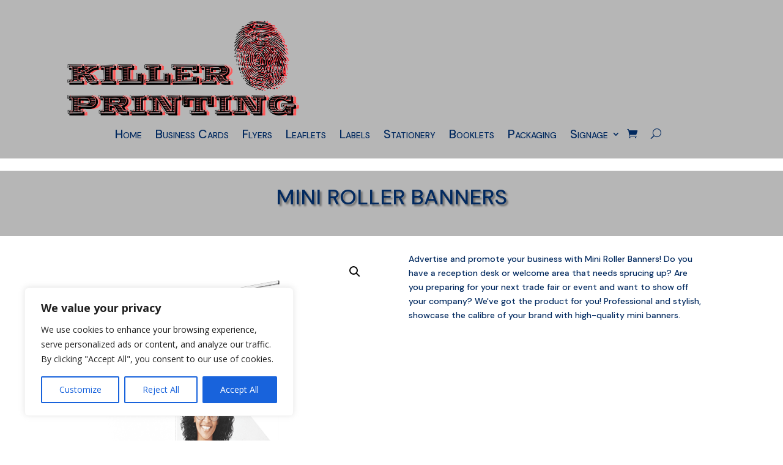

--- FILE ---
content_type: text/javascript
request_url: https://www.killerprinting.com/wp-content/plugins/helloprint/assets/wp/js/wphp-custom.js?ver=2.1.2
body_size: 12570
content:
var uploadedFiles = '';
var updateCount = 0;
var productWithApparealSize;
var productWithPrintArea;
var productWithColorRadio;
var productWithCountrySelector;
var currentSelectedAttribute;
var is_delivery_method_changed = false;
var global_lazy_loading = false;
const urlParams = new URLSearchParams(window.location.search);
const format = (num, decimals) => num.toLocaleString('en-US', {
    minimumFractionDigits: 2,
    maximumFractionDigits: 2,
});
jQuery(document).ready(function ($) {

    if ($(".wphp-product-width-max").length > 0) {
        if ($(".wphp-product-width-max").val() <= 0 || $(".wphp-product-height-max").val() <= 0) {
            $(".wphp-custom-size").hide();
        }
    }

    wphp_handle_cart_pitchprint();
    if (jQuery(".wphp-size-quantity").length) {
        productWithApparealSize = true;
    }
    if (jQuery(".wphp-color-sec").length) {
        productWithColorRadio = true;
    }
    if (jQuery('.wphp-print-position-sec').length) {
        productWithPrintArea = true;
    }
    if (jQuery(".wphp-product-country-selector").length) {
        productWithCountrySelector = true
    }

    deeplink_checks();

    jQuery('.wphp-product-country-selector').on('change', function () {
        //if (jQuery(".wphp-product-option-selector option[value='0']:selected").length == 0) {
        wphp_load_with_destination_country();
        // }   
    });

    jQuery('.wphp-sizeRadio').on('change', function () {
        jQuery(this).parent().siblings().removeClass('selected')
        jQuery(this).parent().addClass('selected');

        if (jQuery(this).closest(".wphp-size-sec").prevAll(".wphp-color-sec").length == 0) {
            if (productWithColorRadio) {
                jQuery('a.wphp-color').removeClass('selected')
                jQuery('.wphp-colorRadio').prop('checked', false);
            }
        }
        if (jQuery(this).closest(".wphp-size-sec").prevAll(".wphp-print-position-sec").length == 0) {
            if (productWithPrintArea) {
                jQuery('a.wphp-print-position').removeClass('selected')
                jQuery('.wphp-printPositionRadio').prop('checked', false);
            }
        }
        jQuery('.wphp-product-file-upload').addClass('wphp-display-none');
        jQuery('.wphp-quantity-sec').addClass('wphp-display-none');
        jQuery(this).closest('.wphp-size-sec').nextAll('.wphp-grid').find('.wphp-product-option-selector').val(0);
        var attributes = mapAttributes();
        var selectedAttribute = jQuery(this).data('select-id');
        var data = mapData(attributes, selectedAttribute);
        check_quantity_toggle(selectedAttribute);
        showLoader(selectedAttribute);
        sendRequest(data, selectedAttribute);
        document.getElementById("wphp-scrollend-size").scrollIntoView({ behavior: 'smooth', });
    });

    jQuery('.wphp-colorRadio').on('change', function () {

        if (jQuery(this).closest(".wphp-color-sec").prevAll(".wphp-size-sec").length == 0) {
            if (jQuery(".wphp-size-sec").length > 0) {
                jQuery('a.wphp-size').removeClass('selected')
                jQuery('.wphp-sizeRadio').prop('checked', false);
            }
        }
        if (jQuery(this).closest(".wphp-color-sec").prevAll(".wphp-print-position-sec").length == 0) {
            if (productWithPrintArea) {
                jQuery('a.wphp-print-position').removeClass('selected')
                jQuery('.wphp-printPositionRadio').prop('checked', false);
            }
        }
        jQuery(this).parent().siblings().removeClass('selected')
        jQuery(this).parent().addClass('selected')
        if (productWithPrintArea) {
            jQuery('a.wphp-print-position').removeClass('selected')
            jQuery('.wphp-printPositionRadio').prop('checked', false);
        }
        jQuery('.wphp-product-file-upload').addClass('wphp-display-none');
        jQuery('.wphp-quantity-sec').addClass('wphp-display-none');
        jQuery(this).closest('.wphp-color-sec').nextAll('.wphp-grid').find('.wphp-product-option-selector').val(0);
        var attributes = mapAttributes();
        var selectedAttribute = jQuery(this).data('select-id');
        var data = mapData(attributes, selectedAttribute);
        check_quantity_toggle(selectedAttribute);
        showLoader(selectedAttribute);
        sendRequest(data, selectedAttribute);
        document.getElementById("wphp-scrollend-color").scrollIntoView({ behavior: 'smooth', });
    });
    jQuery('.wphp-printPositionRadio').on('change', function () {
        jQuery(this).parent().siblings().removeClass('selected')
        jQuery(this).parent().addClass('selected')
        jQuery('.wphp-product-file-upload').addClass('wphp-display-none');
        jQuery('.wphp-quantity-sec').addClass('wphp-display-none');
        jQuery(this).closest('.wphp-print-position-sec').nextAll('.wphp-grid').find('.wphp-product-option-selector').val(0);
        var attributes = mapAttributes();
        var selectedAttribute = jQuery(this).data('select-id');
        var data = mapData(attributes, selectedAttribute);
        check_quantity_toggle(selectedAttribute);
        showLoader(selectedAttribute);
        sendRequest(data, selectedAttribute);
        document.getElementById("wphp-scrollend-printposition").scrollIntoView({ behavior: 'smooth', });
    });

    if (jQuery('.wphp-product-selector').length > 0) {
        var optionslength = jQuery('.wphp-product-option-selector').length;
        for (index = 0; index < optionslength; index++) {
            jQuery('.wphp-product-option-' + index).on('change', function () {
                var it = jQuery(this).data("iteration");
                for (i = it + 1; i < optionslength; i++) {
                    if (jQuery('.wphp-product-option-' + i).length > 0) {
                        jQuery('.wphp-product-option-' + i).val(0);
                    }
                }
                var $this = jQuery(this);
                setTimeout(function () {
                    $this.closest('div.body').next().find('div.calculationContainer')
                    jQuery('.wphp-product-file-upload').addClass('wphp-display-none');
                    jQuery('.wphp-quantity-sec').addClass('wphp-display-none');
                    var attributes = mapAttributes();
                    var selectedAttribute = $this.data('select-id');
                    var data = mapData(attributes, selectedAttribute);
                    check_quantity_toggle(selectedAttribute);
                    showLoader(selectedAttribute);
                    sendRequest(data, selectedAttribute);
                }, 300);

            });
        }
    } else {
        var attributes = mapAttributes();
        var data = mapData(attributes, '');
        jQuery('.wphp-loader').removeClass('wphp-display-none');
        sendRequest(data, '');
    }

    jQuery(document).on('change', '.quantityRadio', function () {
        getMapDataWithSelectedAttribute(false);
        updatePrice();
    });
    jQuery(document).on('change', '.wphp_design', function () {
        updatePriceWithGraphic();
    });
    jQuery('#wphp_custom_height').change(function (e) {
        e.preventDefault();
        evaluateWidthHeight();
    });
    jQuery('#wphp_custom_width').change(function (e) {
        e.preventDefault();
        evaluateWidthHeight();
    });

    $('.wphp_product_options').keyup(function () {
        var numbers = jQuery(this).val();
        jQuery(this).val(numbers.replace(/\D/, ''));
        var multiply = 0;
        var index = 0;
        jQuery(".wphp_product_options").each(function () {
            var value = jQuery(this).val();
            value = (value == '') ? 0 : value;
            if (index == 0) {
                multiply = value;
            } else {
                multiply = parseFloat(multiply) * parseFloat(value);
            }
            index++;
        });
        var total = getCustomSizeTotal(multiply);
        jQuery(".wphp-custom-total").html(format(total));
    });

    jQuery('#wphp_service_level').on('change', function () {
        is_delivery_method_changed = true;
        resetPrice()
        jQuery(".wphp-loader").removeClass("wphp-display-none");
        jQuery(".wphp-quantity-sec").addClass("wphp-display-none");
        jQuery(".wphp-product-file-upload").addClass(
            "wphp-display-none"
        );
        jQuery("#wphp-add-to-cart-button").prop("disabled", true);

        var [data, selectedAttribute] = getMapDataWithSelectedAttribute();
        if (selectedAttribute == '' || selectedAttribute == null) {
            selectedAttribute = jQuery(".wphp-product-option-selector:last").data('select-id');
        }
        sendRequest(data, selectedAttribute);
    });
    fileUploader(".wphp_product_file_upload", 'wphp_product_file_uploaded_path');
    var cartItemsCount = jQuery('#wphp_cart_items_count').val();
    if (cartItemsCount > 0) {
        for (var i = 0; i < cartItemsCount; i++) {
            fileUploaderCartSection(".wphp_cart_file_upload_" + i);
        }
    }

    jQuery('.wphp_file_upload_remove').click(function () {
        var cartItemKey = jQuery(this).data('cart-item-key');
        var fileComponentId = jQuery(this).data('file-component-id');
        addHelloPrintToCallQueue(function () {
            jQuery.ajax({
                method: "POST",
                url: wphp_ajax.ajax_url,
                data: {
                    action: 'remove_wphp_cart_file',
                    cart_item_key: cartItemKey,
                    file_component_id: fileComponentId,
                    _ajax_nonce: wphp_ajax_nonce.value
                },
                success: function (serverResponse) {
                    location.reload();
                }
            })
        });
    });

    jQuery('.wphp_artwork_file_remove').click(function () {
        var id = jQuery(this).data('id');
        var itemId = jQuery(this).data('itemid');
        var orderId = jQuery(this).data('orderid');
        addHelloPrintToCallQueue(function () {
            jQuery.ajax({
                method: "POST",
                url: wphp_ajax.ajax_url,
                data: {
                    action: 'wphp_delete_artwork_of_order',
                    id: id,
                    item_id: itemId,
                    order_id: orderId,
                    _ajax_nonce: wphp_ajax_nonce.value
                },
                success: function (serverResponse) {
                    location.reload();
                }
            })
        });
    });

    jQuery('.wphp-file-upload-button').on('click', function () {
        var uploadedFilesElement = $(this).parent();
        var cartItemKey = uploadedFilesElement.find('.data-item-key');
        var form_data = new FormData();
        var uploadedfiles = uploadedFilesElement.find("[name='wphp_product_file_upload[]']");
        jQuery.each(jQuery(uploadedfiles).prop('files'), function (i, file) {
            form_data.append(i, file);
        });
        form_data.append('action', 'wphp_upload_cart_file');
        form_data.append('cart_item_key', cartItemKey.val());
        form_data.append('_ajax_nonce', wphp_ajax_nonce.value);
        jQuery.ajax({
            method: "POST",
            url: wphp_ajax.ajax_url,
            contentType: false,
            processData: false,
            data: form_data,
            success: function (response) {
                location.reload();
            }
        })
    });
    jQuery('#wphp-add-to-cart-button').click(function (e) {
        if ($(this).data("testmode")) {
            alert("Warning: The Helloprint plugin is currently set in 'test' mode. Please set to 'production' in plugin settings")
        }
    });
    // helloprint upload modal commenting for now as should be attached to an endpoint
    function startModal(modalId) {
        const modal = document.getElementById("wphp-pop-up-modal");
        if (modal) {
            modal.classList.add('wphp-show-modal');
            modal.addEventListener('click', (e) => {
                if (e.target.id == modalId || e.target.className == 'wphp-close-button') {
                    e.preventDefault();
                    modal.classList.remove('wphp-show-modal');
                }
            });
        }
    }

    let infoIcon = jQuery(".wphp-info-icon");
    if (infoIcon.length) {
        infoIcon.on("click", function () {
            startModal("wphp-pop-up-modal");
        });
    }
    if ($('.wphp_artwork_file_upload').length > 0) {
        $('.wphp_artwork_file_upload').each(function () {
            var uploder = $(this);
            var item_id = uploder.data("itemid");
            fileUploaderOrderDetailSection(".wphp_artwork_file_upload_" + item_id, item_id);
        })

    }

    $('.wphp-product-options-apparel-size').on("change", debounce(function (e) {
        jQuery("#wphp-appreal-size-nonstandard-error").hide();
        apparelSizeProcess();
    }, 500));

});

debounce = function (func, wait, immediate) {
    var timeout, result;
    return function () {
        var context = this, args = arguments;
        var later = function () {
            timeout = null;
            if (!immediate) result = func.apply(context, args);
        };
        var callNow = immediate && !timeout;
        clearTimeout(timeout);
        timeout = setTimeout(later, wait);
        if (callNow) result = func.apply(context, args);
        return result;
    };
};

function apparelSizeProcess(trigger) {
    var total = 0;
    jQuery(".wphp-product-options-apparel-size").each(function () {
        var value = parseInt(jQuery(this).val());
        if (isNaN(value)) {
            value = 0;
        }
        total += value;
    });
    jQuery("#wphp-product-total-custom-quantity").html(total);
    jQuery("#wphp-product-total-appreal-size").val(total);
    var emptySelector = jQuery(".wphp-product-option-selector option[value='0']:selected");
    if (emptySelector.length == 0) {
        if (total > 0 || trigger == "deeplink") {
            jQuery("#wphp-appreal-size-nonstandard-error").hide();
            var attributes = mapAttributes();
            if (trigger == "deeplink") {
                var selectedAttribute = deeplink_getSelectedAttribute();
            } else {
                var selectedAttribute = currentSelectedAttribute;
            }
            var data = mapData(attributes, selectedAttribute);
            check_quantity_toggle(selectedAttribute);
            sendRequest(data, selectedAttribute);
            deepink_create();
        }
        else {
            deepink_create();
            jQuery('.wphp-product-file-upload').addClass('wphp-display-none');
            jQuery('#wphp-add-to-cart-button').prop("disabled", true);
            resetPrice()
        }
    } else {
        if (jQuery(".wphp-product-selector").length > 1) {
            jQuery('.wphp-loader').removeClass('wphp-display-none');
            var attributes = mapAttributes();
            if (trigger == "deeplink") {
                var selectedAttribute = deeplink_getSelectedAttribute();
            } else {
                var selectedAttribute = currentSelectedAttribute;
            }
            var data = mapData(attributes, selectedAttribute);
            check_quantity_toggle(selectedAttribute);
            sendRequest(data, selectedAttribute);
            deepink_create();

        }
    }

}

function deeplink_updateOptions() {
    console.log(attrOpts);
    jQuery(".wphp-product-option-selector ").each(function () {
        var attr = jQuery(this).attr("data-select-id");
        jQuery(this).children("option").each(function () {
            let optVal = jQuery(this).val()
            if (optVal != 0 && attrOpts[attr] != undefined && attrOpts[attr][optVal] == undefined) {
                jQuery('[data-select-id="' + attr + '"] option[value="' + optVal + '"]').remove();
            } else if (optVal != 0 && typeof (attrOpts[attr]) == typeof (undefined)) {
                jQuery('[data-select-id="' + attr + '"] option[value="' + optVal + '"]').addClass("wphp-display-none");
            } else {
                jQuery('[data-select-id="' + attr + '"] option[value="' + optVal + '"]').removeClass("wphp-display-none");
            }
        });
    });
    if (jQuery('div.wphp-size-sec').length) {
        updateSizeImgOption()
    }
    if (jQuery('div.wphp-color-sec').length) {
        updateColorImgOption()
    }
}
function deepink_create() {
    let attributes = mapAttributes();
    for (const key of Object.keys(attributes)) {
        let attr = key;
        let attrValue = attributes[key];
        if (attr == 'wphp_options') {
            jQuery.each(attributes[key], function (i, val) {
                if (val != 0 && val != null) {
                    urlParams.set("print_custom_" + i, val);
                }
            });
        }
        else if (urlParams.has(attr) && attrValue != 0 && attrValue != null) {
            urlParams.set(attr, attrValue);
        } else if (urlParams.has(attr) && attrValue == 0 && attrValue != null) {
            urlParams.delete(attr);
        } else if (attrValue != 0 && attrValue != null) {
            urlParams.set(attr, attrValue);
        }
    }

    if (jQuery(".wphp-product-country-selector").length > 0) {
        urlParams.set('destination_country', jQuery(".wphp-product-country-selector").val());
    }
    var queryString = urlParams.toString();
    if (queryString != '') {
        window.history.replaceState(null, null, `?${queryString}`);
    } else {
        window.history.replaceState({}, '', location.pathname);
    }
}
function deeplink_getSelectedAttribute() {
    let data_position = 0;
    for (var [key, value] of urlParams.entries()) {
        var new_data_position = jQuery('[data-select-id="' + key + '"]').attr("data-position");
        if (new_data_position > data_position) {
            data_position = new_data_position
        }
    }
    currentSelectedAttribute = jQuery('[data-position=' + data_position + ']').attr('data-select-id');
    return jQuery('[data-position=' + data_position + ']').attr('data-select-id');
}
function deeplink_checks() {
    if (jQuery('.wphp-product-selector').length > 0) {
        let sizeImgVal = jQuery('.wphp-sizeRadio:checked').val();
        let colorImgVal = jQuery('.wphp-colorRadio:checked').val();
        if (jQuery('.wphp-product-option-selector').length == jQuery(".wphp-product-option-selector option[value='0']:selected").length) {
            if (!sizeImgVal && !colorImgVal) {
                if (jQuery(".wphp-product-country-selector").length > 0) {
                    wphp_load_with_destination_country();
                }
                return false;
            }
        }
    }
    if (urlParams != '') {
        if (productWithCountrySelector) {
            for (var [key, value] of urlParams.entries()) {
                if (key == 'destination_country') {
                    jQuery(".wphp-product-country-selector").val(value);
                }
            }
        }
        if (productWithApparealSize) {
            for (var [key, value] of urlParams.entries()) {
                if (jQuery("input#" + key).length) {
                    jQuery("input#" + key).val(value);
                }
                if (jQuery("input#" + key + "_hidden").length) {
                    jQuery("input#" + key + "_hidden").val(value);
                }
            }
            apparelSizeProcess('deeplink');
            return false;
        }
        let attributes = mapAttributes();
        var selectedAttribute = deeplink_getSelectedAttribute();
        var data = mapData(attributes, selectedAttribute);
        check_quantity_toggle(selectedAttribute);
        sendRequest(data, selectedAttribute);
    } else {
        if (jQuery(".wphp-product-country-selector").length > 0) {
            wphp_load_with_destination_country();
        }
    }
}
function check_quantity_toggle(selectedAttribute) {
    let attributes = mapAttributes();
    let showQnt = true;
    let selectedAttrVal = jQuery('[data-select-id="' + selectedAttribute + '"]').val();
    let selectedDataPos = jQuery('[data-select-id="' + selectedAttribute + '"]').attr("data-position");
    let lastDataPos = 0;
    for (var key of Object.keys(attributes)) {
        var new_data_position = jQuery('[data-select-id="' + key + '"]').attr("data-position");
        if (new_data_position > lastDataPos) {
            lastDataPos = new_data_position;
        }
    }
    if (Object.keys(attributes).length === 0) {
        showQnt = false;
    } else {
        for (const key in attributes) {
            if (attributes[key] == '0' && key.indexOf("appreal") < 0) {
                showQnt = false;
                break;
            }
            //Check if height/width key/value exists
            if (typeof attributes[key] === 'object' && attributes[key] !== null) {
                if (attributes[key]['height'] == '' || attributes[key]['width' == '']) {
                    showQnt = false;
                }
            }
        }
        if (selectedDataPos && showQnt && selectedAttrVal != 0 && selectedDataPos == lastDataPos) {
            showQnt = true;
        } else if (selectedDataPos && selectedDataPos != lastDataPos) {
            showQnt = false;
        }
    }
    if (showQnt && !productWithApparealSize) {
        jQuery('.wphp-loader').removeClass('wphp-display-none');
    }
    if (showQnt && productWithApparealSize && selectedAttribute) {
        jQuery('.wphp-quantity-sec').removeClass('wphp-display-none')
    }
}
function selectProductQuantity(quantity) {
    if (global_lazy_loading == true) {
        return false;
    }
    var deliveryOption = jQuery('#wphp_service_level');
    var oldDeliveryOptionValue = deliveryOption.val();
    jQuery('#wphp_service_level').find('option').remove();
    if (oldDeliveryOptionValue != '0' || oldDeliveryOptionValue === null) {
        deliveryOption.find('option').remove();
        jQuery(jQuery(window.serviceLevelDays).get().reverse()).each(function (key, item) {
            if (item) {
                var label = item.label;
                var option = label.charAt(0).toUpperCase() + label.slice(1);
                deliveryOption.append(new Option(option, item.value));
            }
        });
    }
    jQuery(".quantityRadio[value='" + quantity + "'").prop("checked", true);

    jQuery("#wphp_service_level option[value='" + oldDeliveryOptionValue + "'").prop('selected', true);

    var days_for_you = 0;
    var date_for_you = '';
    if (typeof (window.serviceLabelObj) != typeof (undefined)) {
        days_for_you = window.serviceLabelObj.find(function (sLevel) {
            if (sLevel.value == oldDeliveryOptionValue) {
                return sLevel.days;
            }
        });

        date_for_you = window.serviceLabelObj.find(function (sLevel) {
            if (sLevel.value == oldDeliveryOptionValue) {
                return sLevel.date;
            }
        });

        if (typeof (date_for_you) != typeof (undefined) && typeof (date_for_you.date) != typeof (undefined)) {
            date_for_you = date_for_you.date;
        }

        if (typeof (days_for_you) != typeof (undefined) && typeof (days_for_you.days) != typeof (undefined)) {
            days_for_you = days_for_you.days;
        }
    }
    jQuery("#wphp_total_delivery_days_including_buffer").val(days_for_you);
    jQuery("#wphp_actual_delivery_date_including_buffer").val(date_for_you);
}
function mapAttributes(reset_price_table = true) {
    if (reset_price_table == true) {
        jQuery("#wphp-hidden-current-pricing-page").val(1);
    }
    selectProductQuantity();
    var attributes = {};
    var attributesText = {};
    var attributextTextLabels = {};
    if (jQuery(".wphp_product_options_hidden").length) {
        var options = [];
        jQuery('.wphp_product_options_hidden').each(function () {
            options[jQuery(this).attr('name')] = jQuery(this).val();
            attributesText[jQuery(this).attr('name')] = jQuery(this).val();
            attributextTextLabels[jQuery(this).data('label')] = jQuery(this).val();
        });
        attributes.wphp_options = Object.assign({}, options);
    }
    if (jQuery('.wphp-img-selector').length) {
        const imgSelector = document.querySelectorAll('.wphp-img-selector');
        for (const elem of imgSelector) {

            if (elem.classList.contains('wphp-size-sec')) {
                console.log("size");
                let sizeChecked = jQuery(".wphp-sizeRadio:checked");
                let sizeRadios = jQuery('.wphp-sizeRadio');
                if (sizeChecked.length) {
                    attributes[sizeChecked.data('select-id')] = sizeChecked.val();
                    attributesText[sizeChecked.data('select-id')] = sizeChecked.data('text');
                    attributextTextLabels[sizeChecked.data('label')] = sizeChecked.data('text');
                } else {
                    attributes[sizeRadios.data('select-id')] = 0;
                    attributesText[sizeRadios.data('select-id')] = '';
                    attributextTextLabels[sizeRadios.data('label')] = '';
                }
            }

            else if (elem.classList.contains('wphp-color-sec')) {
                console.log("color");
                let colorRadios = jQuery('.wphp-colorRadio');
                let colorChecked = jQuery(".wphp-colorRadio:checked");
                if (colorChecked.length) {
                    attributes[colorChecked.data('select-id')] = colorChecked.val();
                    attributesText[colorChecked.data('select-id')] = colorChecked.data('text');
                    attributextTextLabels[colorChecked.data('label')] = colorChecked.data('text');
                } else {
                    attributes[colorRadios.data('select-id')] = 0;
                    attributesText[colorRadios.data('select-id')] = '';
                    attributextTextLabels[colorChecked.data('label')] = '';
                }
            }

            else if (elem.classList.contains('wphp-print-position-sec')) {
                console.log("Printpos");
                let printPositionChecked = jQuery(".wphp-printPositionRadio:checked");
                let printPositionRadios = jQuery('.wphp-printPositionRadio');
                if (printPositionChecked.length) {
                    attributes[printPositionChecked.data('select-id')] = printPositionChecked.val();
                    attributesText[printPositionChecked.data('select-id')] = printPositionChecked.data('text');
                    attributextTextLabels[printPositionChecked.data('label')] = printPositionChecked.data('text');
                } else {
                    attributes[printPositionRadios.data('select-id')] = 0;
                    attributesText[printPositionRadios.data('select-id')] = '';
                    attributextTextLabels[printPositionRadios.data('label')] = '';
                }
            }
        }
    }

    jQuery('.wphp-product-option-selector').each(function () {
        attributes[jQuery(this).data('select-id')] = jQuery(this).val();
        attributesText[jQuery(this).data('select-id')] = jQuery(this).find('option:selected').text();
        attributextTextLabels[jQuery(this).data('label')] = jQuery(this).find('option:selected').text();
    });
    if (jQuery('.wphp-product-options-apparel-size').length > 0) {
        jQuery('.wphp-product-options-apparel-size').each(function () {
            attributes[jQuery(this).attr("id")] = jQuery(this).val();
            attributesText[jQuery(this).attr("name")] = jQuery(this).val();
            attributextTextLabels[jQuery(this).data('label')] = jQuery(this).val();
        });
    }

    jQuery('#wphp_product_options').val(JSON.stringify(attributesText));
    jQuery('#wphp_product_options_labels').val(JSON.stringify(attributextTextLabels));
    return attributes;
}
function mapData(attributes, selectedAttribute = '') {
    return {
        'action': 'get_wphp_variant_filter',
        'product_id': jQuery('#product_id').val(),
        'wphp_external_product_id': jQuery('#wphp_external_product_id').val(),
        'wphp_product_quantity': (jQuery("#wphp-product-total-appreal-size").length > 0) ? jQuery("#wphp-product-total-appreal-size").val() : jQuery(".quantityRadio:checked").val(),
        'wphp_appreal_quantity': (jQuery("#wphp-product-total-appreal-size").length > 0) ? jQuery("#wphp-product-total-appreal-size").val() : -1,
        'delivery_type': jQuery('#wphp_service_level').val(),
        'wphp_selected_attribute': selectedAttribute,
        'wphp_attributes': attributes,
        '_ajax_nonce': wphp_ajax_nonce.value
    }
}
function sendRequest(data, selectedAttribute = '', is_lazy_loading = false) {
    global_lazy_loading = is_lazy_loading;
    currentSelectedAttribute = selectedAttribute;
    jQuery(".wphp-combination-not-found").addClass("wphp-display-none");
    if (jQuery(".wphp-product-country-selector").length > 0) {
        data.destination_country = jQuery(".wphp-product-country-selector").val();
    }
    if (jQuery("#pp_main_btn_sec").length > 0 && jQuery("#wphp-add-to-cart-button").length > 0) {
        jQuery("#pp_main_btn_sec").hide();
    }
    var total = +jQuery("#wphp-product-total-appreal-size").val();
    var emptySelector = jQuery(".wphp-product-option-selector option[value='0']:selected");

    if (!is_lazy_loading) {
        jQuery('#wphp-add-to-cart-button').prop("disabled", true);
        jQuery('#wphp-btn-confirm').prop("disabled", true);
        jQuery('.wphp-options').attr('disabled', 'disabled');
        disableImages();
    }

    data.pricing_quantity_page = jQuery("#wphp-hidden-current-pricing-page").val();
    data.lazy_loading = is_lazy_loading;
    if (is_lazy_loading == true && is_delivery_method_changed == true) {
        return false;
    }
    jQuery.post(wphp_ajax.ajax_url, data, function (response) {
        if (response.success == true) {
            if (response.data) {
                if (is_delivery_method_changed == true && response.data.serviceLevel.length <= 0) {
                    setTimeout(function () {
                        sendRequest(data, selectedAttribute, is_lazy_loading);
                    }, 500);

                    return false;
                }
                hideLoader(currentSelectedAttribute);
                if (!is_lazy_loading) {
                    jQuery('.wphp-product-file-upload').addClass('wphp-display-none');
                }
                window.attrOpts = response.data.attributeOptions
                if (typeof (response.data.current_pricing_page) != typeof (undefined)) {
                    if (response.data.current_pricing_page == 1) {
                        window.quotes = response.data.quotes;
                    } else {
                        jQuery.each(response.data.quotes, function (key, singlequote) {
                            window.quotes.push(singlequote);
                        });
                    }
                } else {
                    window.quotes = response.data.quotes;
                }
                window.serviceLabelObj = response.data.serviceLevel;
                window.site_country = response.data.site_country;
                window.currency = response.data.site_currency;
                window.serviceLevel = Object.keys(serviceLabelObj).map(function (key, index) {
                    return serviceLabelObj[key].value;
                });
                window.serviceLevelDays = Object.keys(serviceLabelObj).map(function (key, index) {
                    return serviceLabelObj[key];
                });
                jQuery('#wphp_product_tax_rate_input').val(response.data.tax_rate);
                if (!is_lazy_loading) {

                    if (typeof (response.data.custom_size_options) != typeof (undefined)) {
                        var custom_size_options = response.data.custom_size_options;
                        //console.log(custom_size_options.length);
                        if (typeof (custom_size_options.width) != typeof (undefined) && typeof (custom_size_options.height) != typeof (undefined)) {
                            jQuery("#label_wphp_product-custom-width-min-max").html("Min " + custom_size_options.width.min + " / Max " + custom_size_options.width.max + " " + custom_size_options.width.unit);
                            jQuery("#label_wphp_product-custom-height-min-max").html("Min " + custom_size_options.height.min + " / Max " + custom_size_options.height.max + " " + custom_size_options.height.unit);

                            jQuery(".wphp-product-unit").val(custom_size_options.width.unit);
                            jQuery("#wphp-product-dim").val(custom_size_options.width.dim);

                            jQuery(".wphp-product-width-min").val(custom_size_options.width.min);
                            jQuery(".wphp-product-width-max").val(custom_size_options.width.max);

                            jQuery(".wphp-product-height-min").val(custom_size_options.height.min);
                            jQuery(".wphp-product-height-max").val(custom_size_options.height.max);

                            jQuery(".wphp-custom-size").show();

                        } else {
                            if (jQuery(".wphp-product-width-max").length > 0) {
                                if (jQuery(".wphp-product-width-max").val() <= 0 || jQuery(".wphp-product-height-max").val() <= 0) {
                                    jQuery(".wphp-custom-size").hide();
                                }
                            }
                        }
                    } else {
                        if (jQuery(".wphp-product-width-max").length > 0) {
                            if (jQuery(".wphp-product-width-max").val() <= 0 || jQuery(".wphp-product-height-max").val() <= 0) {
                                jQuery(".wphp-custom-size").hide();
                            }
                        }
                    }
                } else {
                    jQuery(".wphp-combination-not-found").addClass("wphp-display-none");
                }
                if (response.data.quotes.length <= 0 && response.data.variants.length <= 0 && typeof (response.data.combination_not_found) != typeof (undefined)) {
                    if (response.data.combination_not_found) {

                        jQuery(".wphp-combination-not-found-message").html(response.data.combination_not_found_msg);
                        jQuery(".wphp-combination-not-found").removeClass("wphp-display-none");
                        jQuery(".wphp-loader").addClass("wphp-display-none");
                        jQuery(".wphp-pricing-table-loader").addClass("wphp-display-none");
                        if (jQuery(".wphp-size-quantity").length <= 0) {
                            jQuery(".wphp-quantity-sec").addClass("wphp-display-none");
                        }
                    } else {
                        jQuery(".wphp-combination-not-found").addClass("wphp-display-none");
                    }
                }
                if (response.data.variants && !is_lazy_loading) {
                    jQuery.each(response.data.variants, function (index, value) {
                        var ifnameexists = false;
                        jQuery.each(value, function (k, vals) {
                            if (typeof (vals.name) != typeof (undefined)) {
                                ifnameexists = true;
                            }
                        });
                        if (ifnameexists) {
                            var option = jQuery('#wphp_product_option_' + index);
                            var oldOptionValue = option.val();
                            option.find('option').remove();


                            option.append(new Option(jQuery('#wphp_select_one').val(), '0'));
                            jQuery.each(value, function (key, val) {
                                option.append(new Option(val.name, key));
                            });
                            var selectedPosition = jQuery('#wphp_product_option_' + selectedAttribute).data('position');
                            if (option.attr('data-position') <= selectedPosition) {
                                jQuery("#wphp_product_option_" + index + " option[value='" + oldOptionValue + "'").prop('selected', true);
                            }
                        }

                    });
                }

                deepink_create();

                if (jQuery('div.wphp-color-sec').length && updateCount == 1 && !is_lazy_loading) {
                    var selectedDataPos = 1;
                    if (selectedAttribute != '') {
                        selectedDataPos = jQuery('[data-select-id="' + selectedAttribute + '"]').attr("data-position");
                    }
                    let sizeDataPos = jQuery('.wphp-sizeRadio').attr("data-position");
                    let colorDataPos = jQuery('.wphp-colorRadio').attr("data-position");
                    if (selectedDataPos < colorDataPos) {
                        updateColorImgOption()
                    } else if (selectedDataPos < sizeDataPos) {
                        updateSizeImgOption()
                    }
                }
                updatePrintAreaImgOption();
                if (attrOpts && updateCount == 0) {
                    deeplink_updateOptions();
                    updateCount++;

                }
                if (jQuery('.wphp-product-option-selector').length == jQuery(".wphp-product-option-selector option[value='0']:selected").length) {
                    if (jQuery(".wphp-product-country-selector").length > 0) {
                        updateCount = 0;
                    }
                }

                var quantity_grp = jQuery('.wphp-quantity-grp');
                var quantityOption = jQuery('.quantityRadio:checked');
                var oldQuantityValue = quantityOption.val();
                var current_pricing_page = response.data.current_pricing_page;
                var is_next_pricing_page_available = response.data.is_next_pricing_page;
                var next_pricing_page = response.data.next_pricing_page;

                jQuery('.wphp-quantity-wrp a.wphp-showmore').attr("is_next_available", is_next_pricing_page_available);
                jQuery('#wphp-hidden-current-pricing-page').val(next_pricing_page);
                if (oldQuantityValue != '0') {
                    if (current_pricing_page == 1) {
                        quantity_grp.empty();
                    }
                    jQuery(response.data.quantities).each(function (key, item) {
                        jQuery('.wphp-loader').addClass('wphp-display-none');
                        jQuery(".wphp-pricing-table-loader").addClass("wphp-display-none");
                        jQuery('.wphp-quantity-sec').removeClass('wphp-display-none')
                        jQuery('.wphp-product-file-upload').removeClass('wphp-display-none');
                        jQuery.each(item, function (key, val) {
                            var formattedPrice = (jQuery(".wphp_product_price_exclude_tax").length > 0) ? val.centAmountExclTax : val.centAmountInclTax;
                            if (jQuery("[name='wphp_product_quantity'][value='" + val.quantity + "']").length <= 0) {
                                quantity_grp.append(
                                    `<div>
                                            <input class="quantityRadio" type="radio" data-key="${key}" name="wphp_product_quantity" value="${val.quantity}">
                                            <label for="html">${val.quantity}</label>
                                            <span class="pricee"><span>${formattedPrice}</span>
                                            </span>
                                        </div>`
                                );
                            }

                        });
                    });
                    if (!is_lazy_loading) {
                        jQuery('.wphp-quantity-grp').find('div:first-child input').prop("checked", true)
                    }
                    // Quantity Show more button script
                    jQuery('.wphp-quantity-grp').css('max-height', '')
                    var qGrpHeight = jQuery('.wphp-quantity-grp').height();
                    var qHeight = jQuery('.wphp-quantity-grp div').height();
                    var maxHeight = qHeight * 7;

                    if (is_next_pricing_page_available == true) {
                        jQuery('.wphp-quantity-wrp a.wphp-showmore').attr("style", "display:block");
                        jQuery('.wphp-quantity-wrp a').css('visibility', 'visible');
                        jQuery(".wphp-quantity-wrp").addClass("less");
                        jQuery(".wphp-quantity-wrp").removeClass("more");
                        jQuery('.wphp-quantity-grp').css('max-height', '');

                    } else {
                        if (current_pricing_page > 1 && qGrpHeight > maxHeight) {
                            if (jQuery('.wphp-quantity-wrp a.wphp-showmore').is(":hidden")) {
                                jQuery(".wphp-quantity-wrp").removeClass("less");
                                jQuery(".wphp-quantity-wrp").addClass("more");
                                jQuery('.wphp-quantity-grp').css('max-height', '');
                                jQuery('.wphp-quantity-wrp a').css('visibility', 'visible');
                            } else {
                                jQuery(".wphp-quantity-wrp").addClass("less");
                                jQuery(".wphp-quantity-wrp").removeClass("more");
                                jQuery('.wphp-quantity-grp').css('max-height', maxHeight + 'px');
                                jQuery('.wphp-quantity-wrp a').css('visibility', 'visible');
                            }

                        } else {
                            jQuery('.wphp-quantity-wrp a').css('visibility', 'hidden');
                            jQuery('.wphp-quantity-wrp a.wphp-showmore').attr("style", "display:none!important");
                        }
                    }

                    jQuery('.wphp-quantity-wrp a.wphp-show-less-pricing-btn').unbind().click(function () {
                        wphp_toggle_price_quantity();
                    });

                    jQuery('.wphp-quantity-wrp a.wphp-show-more-pricing-btn').unbind().click(function () {
                        var next_available = jQuery(this).attr("is_next_available");
                        if (next_available === 'true' || next_available === true) {
                            jQuery('.wphp-quantity-wrp a.wphp-showmore').attr("style", "display:block");
                            jQuery(".wphp-pricing-table-loader").removeClass("wphp-display-none");
                            jQuery('.wphp-quantity-wrp').toggleClass('less more');
                            jQuery('.wphp-quantity-wrp a').css('visibility', 'hidden');
                            jQuery('.wphp-quantity-grp').css('max-height', '')
                        } else {
                            wphp_toggle_price_quantity();
                        }

                    });
                }
                if (!is_lazy_loading && response.data.current_pricing_page == 1) {
                    selectProductQuantity(jQuery('.quantityRadio:checked').val());
                }

                resetPrice()

                if (jQuery('.quantityRadio:checked').val()) {

                    let oldQntFound = false;
                    if (oldQuantityValue) {
                        var find = window.quotes.find(function (quote) {
                            if (oldQuantityValue == quote.quantity && jQuery('#wphp_service_level').val() == quote.serviceLevel) {
                                oldQntFound = true;
                                quantity = oldQuantityValue;
                                return quote;
                            }
                        })
                    }
                    if (!oldQntFound) {
                        quantity = jQuery('.quantityRadio:checked').val();
                        var find = window.quotes.find(function (quote) {
                            if (quantity == quote.quantity && jQuery('#wphp_service_level').val() == quote.serviceLevel) {
                                return quote;
                            }
                        });
                    }
                    var taxIncl = jQuery('#wphp_tax_incl').val();

                    if (find) {
                        jQuery("#wphp_currency").val(response.data.site_currency);
                        jQuery("#wphp_country").val(response.data.site_country);
                        jQuery("#wphp_thousand_separator").val(response.data.thousand_separator);
                        formattedPriceFromAjax(find.prices.centAmountExclTax / 100, '.wphp_product_price_exclude_tax');
                        formattedPriceFromAjax(find.prices.centAmountInclTax / 100, '.wphp_product_price');
                        productWithApparealSize ? formattedPriceFromAjax(find.prices.centAmountInclTax / 100, '.wphp-apparealsize-price') : '';
                        jQuery('#hello_product_sku').val(find.sku);
                        jQuery('#hello_product_variant_key').val(find.variantKey);
                        jQuery('.wphp_product_variant_key').html(find.variantKey);
                        jQuery('#wphp_product_excl_tax_price_input').val(find.prices.centAmountExclTax / 100);
                        jQuery('#wphp_product_incl_tax_price_input').val(find.prices.centAmountInclTax / 100);
                        if (taxIncl) {
                            jQuery('#wphp_product_price_input').val(find.prices.centAmountInclTax / 100);
                        } else {
                            jQuery('#wphp_product_price_input').val(find.prices.centAmountExclTax / 100);
                        }
                        jQuery('#wphp-add-to-cart-button').removeAttr('disabled');
                        jQuery('.wphp-product-file-upload').removeClass('wphp-display-none');
                        jQuery('.wphp_product_price_exclude_tax_without_margin').html(find.prices.origcentAmountExclTax / 100);
                        jQuery('.wphp_product_price_without_margin').html(find.prices.origcentAmountInclTax / 100);
                        var exclTaxOption = jQuery('#wphp_product_show_only_incl_vat_input').val();
                        if (exclTaxOption == 1) {
                            var designPriceExclPrice = parseFloat(jQuery('#wphp-design-price-hidden').val());
                            jQuery('.wphp-design-price-label').hide();
                            var designPriceInclTax = designPriceExclPrice * (1 + (response.data.tax_rate / 100));
                            formattedPriceFromAjax(designPriceInclTax, '.wphp-design-incl-tax-price-label');
                        }
                        updatePriceWithGraphic();
                    }
                    jQuery('.wphp_product_currency').html(" (" + response.data.currency + ")");
                }
                if (typeof oldQuantityValue != 'undefined') {
                    jQuery(document).find(".wphp-quantity-grp input[value='" + oldQuantityValue + "'").prop("checked", true)
                }
                jQuery('.wphp-options').removeAttr('disabled');
                jQuery('#wphp-btn-confirm').removeAttr("disabled");
                enableImages();
                // Non standard size-quantity error show
                if (productWithApparealSize && total > 0 && response.data.min_max_qty_message != '' && emptySelector.length == 0 && jQuery("#wphp-appreal-size-nonstandard-error").length > 0) {
                    var minMaxQnt = response.data.min_max_qty_message.match(/\d+/g);;
                    var minQnt = +minMaxQnt[0]
                    var MaxQnt = +minMaxQnt[1]
                    if (total < minQnt || total > MaxQnt) {
                        jQuery("#wphp-appreal-size-nonstandard-error").show();
                        jQuery('#wphp-add-to-cart-button').prop("disabled", true);
                        resetPrice()
                    } else if (emptySelector.length == 0 && total > 0 && response.data.quantities.length <= 0) {
                        jQuery("#helloprint-appreal-size-nonstandard-error").show();
                    } else {
                        jQuery("#wphp-appreal-size-nonstandard-error").hide();
                    }
                }

                else if (productWithApparealSize && emptySelector.length == 0 && total > 0 && response.data.quantities.length <= 0) {
                    jQuery("#wphp-appreal-size-nonstandard-error").show();
                    jQuery('#wphp-add-to-cart-button').prop("disabled", true);
                    resetPrice()
                }
                else {
                    jQuery("#wphp-appreal-size-nonstandard-error").hide();
                }
                if (response.data.min_max_qty_message.length > 0 && !is_lazy_loading) {
                    jQuery("#wphp-min_max_message_div").html(response.data.min_max_qty_message);
                }
                // initilaize pitchprint if design id matches and pitchprint plugin activated
                var pitchprint_api_key = "";
                var pitch_print_design_id = "";
                if (typeof (response.data.pitch_print_design_id) != undefined) {
                    pitch_print_design_id = response.data.pitch_print_design_id;
                }
                if (typeof (response.data.pitch_print_api_key) != undefined) {
                    pitchprint_api_key = response.data.pitch_print_api_key;
                }
                initilialize_wphp_pitchprint(pitchprint_api_key, pitch_print_design_id);

                console.log("Next pricing page  :: " + response.data.is_next_pricing_page);
                is_delivery_method_changed = false;
                if (response.data.is_next_pricing_page === true) {
                    console.log(" inside if statement");
                    sendRequest(data, currentSelectedAttribute, true);
                }
            }
        }
    });
}

var ajaxCallQueue = [];
var ajaxLock = false;

function addHelloPrintToCallQueue(callbackFn) {
    if (ajaxLock == false) {
        callbackFn(() => { runQue() });
        ajaxLock = true;
    } else {
        ajaxCallQueue.push(callbackFn);
    }
}
function runQue() {
    if (ajaxCallQueue.length) {
        let callbackFn = ajaxCallQueue.pop();
        callbackFn(() => { runQue() });
    } else {
        ajaxLock = false;
    }
}
function fileUploader(name, hiddenFilePathFieldName) {
    FilePond.registerPlugin(
        FilePondPluginFileValidateType,
        FilePondPluginImagePreview,
        FilePondPluginImageExifOrientation,
        FilePondPluginPdfPreview
    );
    FilePond.create(
        document.querySelector(name),
        {
            acceptedFileTypes: ['image/jpeg', 'image/png', 'image/jpg', 'application/pdf', 'image/tiff', 'image/tif', 'application/vnd.openxmlformats-officedocument.wordprocessingml.document', 'application/msword',
                'application/x-zip-compressed', 'application/octet-stream', 'application/postscript'],
            maxFileSize: wphp_file_max_upload_size.maxSize,
        }
    );
    FilePond.setOptions({
        labelIdle: wphp_ajax_translate.labelIdle,
        labelInvalidField: wphp_ajax_translate.labelInvalidField,
        labelFileWaitingForSize: wphp_ajax_translate.labelFileWaitingForSize,
        labelFileSizeNotAvailable: wphp_ajax_translate.labelFileSizeNotAvailable,
        labelFileLoading: wphp_ajax_translate.labelFileLoading,
        labelFileLoadError: wphp_ajax_translate.labelFileLoadError,
        labelFileProcessing: wphp_ajax_translate.labelFileProcessing,
        labelFileProcessingComplete: wphp_ajax_translate.labelFileProcessingComplete,
        labelFileProcessingAborted: wphp_ajax_translate.labelFileProcessingAborted,
        labelFileProcessingError: wphp_ajax_translate.labelFileProcessingError,
        labelFileProcessingRevertError: wphp_ajax_translate.labelFileProcessingRevertError,
        labelFileRemoveError: wphp_ajax_translate.labelFileRemoveError,
        labelTapToCancel: wphp_ajax_translate.labelTapToCancel,
        labelTapToRetry: wphp_ajax_translate.labelTapToRetry,
        labelTapToUndo: wphp_ajax_translate.labelTapToUndo,
        labelButtonRemoveItem: wphp_ajax_translate.labelButtonRemoveItem,
        labelButtonAbortItemLoad: wphp_ajax_translate.labelButtonAbortItemLoad,
        labelButtonRetryItemLoad: wphp_ajax_translate.labelButtonRetryItemLoad,
        labelButtonAbortItemProcessing: wphp_ajax_translate.labelButtonAbortItemProcessing,
        labelButtonUndoItemProcessing: wphp_ajax_translate.labelButtonUndoItemProcessing,
        labelButtonRetryItemProcessing: wphp_ajax_translate.labelButtonRetryItemProcessing,
        labelButtonProcessItem: wphp_ajax_translate.labelButtonProcessItem,
        maxFileSize: wphp_file_max_upload_size.maxSize,
        labelMaxFileSize: wphp_ajax_translate.labelMaxFileSize,
        server: {
            process: (fieldName, file, metadata, load, error, progress, abort, transfer, options) => {
                var inputFieldName = fieldName.replace('[]', '');
                const request = new XMLHttpRequest();
                addHelloPrintToCallQueue(function (que) {
                    var formData = new FormData();
                    formData.append(fieldName, file, file.name);
                    formData.append('action', 'wphp_upload_cart_file');
                    formData.append('no_cart', 1);
                    formData.append('_ajax_nonce', wphp_ajax_nonce.value);
                    request.open('POST', wphp_ajax.ajax_url);
                    request.upload.onprogress = (e) => {
                        progress(e.lengthComputable, e.loaded, e.total);
                    };
                    request.onload = function () {
                        if (request.status >= 200 && request.status < 300) {
                            var parsedResponse = JSON.parse(request.responseText);
                            if (parsedResponse.success == false) {
                                alert(parsedResponse.data.message);
                                error(parsedResponse.data.message);
                            } else {
                                if (parsedResponse && parsedResponse.data) {
                                    for (let imgDetails of parsedResponse.data) {
                                        jQuery("<input>").attr({
                                            name: `${hiddenFilePathFieldName}[]`,
                                            id: `file-${imgDetails.file_name}`,
                                            type: "hidden",
                                            value: `${JSON.stringify(imgDetails)}`
                                        }).appendTo(`#${inputFieldName}`);
                                    }
                                    load(JSON.stringify(parsedResponse.data));
                                }
                            }
                        } else {
                            if (request.responseText != '0') {
                                var parsedResponse = JSON.parse(request.responseText);
                                alert(parsedResponse.data.message);
                                error(parsedResponse.data.message);
                            } else {
                                alert(wphp_ajax_translate.labelMaxFileSize);
                                error(wphp_ajax_translate.labelMaxFileSize);
                            }
                            //error('oh no Filepond error');
                        }
                        que();
                    };
                    request.send(formData);
                });
                return {
                    abort: () => {
                        console.log("aborted");
                        request.abort();
                        abort();
                    },
                };

            },
            revert: (uniqueFileId, load, error) => {
                var json = JSON.parse(uniqueFileId)
                // console.log(json);
                if (json) {
                    jQuery.ajax({
                        method: "POST",
                        url: wphp_ajax.ajax_url,
                        data: {
                            action: 'remove_wphp_product_file',
                            wphp_file: json[0].file_path,
                            _ajax_nonce: wphp_ajax_nonce.value
                        },
                        success: function (serverResponse) {
                            jQuery(`[id='file-${json[0].file_name}']`).remove()
                        }
                    })
                }
                error('oh my goodness');
                load();
            }
        },
        oninitfile() {
            jQuery("#wphp-add-to-cart-button").prop("disabled", true);
        },
        onprocessfileabort(file) {
            if (totalFilesSelected <= 1) {
                jQuery("#wphp-add-to-cart-button").prop("disabled", false);
            }
        },
        onprocessfileprogress(file, progress) {
            jQuery("#wphp-add-to-cart-button").prop("disabled", true);
        },
        onprocessfiles() {
            jQuery("#wphp-add-to-cart-button").prop("disabled", false);
        },
        onupdatefiles(files) {
            window.totalFilesSelected = files.length;
        }
    });
}
function fileUploaderCartSection(name) {
    FilePond.registerPlugin(
        FilePondPluginFileValidateType,
        FilePondPluginImagePreview,
        FilePondPluginImageExifOrientation
    );
    const pond = FilePond.create(
        document.querySelector(name),
        {
            acceptedFileTypes: ['image/jpeg', 'image/png', 'image/jpg', 'application/pdf', 'image/tiff', 'image/tif', 'application/vnd.openxmlformats-officedocument.wordprocessingml.document', 'application/msword',
                'application/x-zip-compressed', 'application/octet-stream', 'application/postscript'],
            maxFileSize: wphp_file_max_upload_size.maxSize,
        }
    );
    FilePond.setOptions({
        labelIdle: wphp_ajax_translate.labelIdle,
        labelInvalidField: wphp_ajax_translate.labelInvalidField,
        labelFileWaitingForSize: wphp_ajax_translate.labelFileWaitingForSize,
        labelFileSizeNotAvailable: wphp_ajax_translate.labelFileSizeNotAvailable,
        labelFileLoading: wphp_ajax_translate.labelFileLoading,
        labelFileLoadError: wphp_ajax_translate.labelFileLoadError,
        labelFileProcessing: wphp_ajax_translate.labelFileProcessing,
        labelFileProcessingComplete: wphp_ajax_translate.labelFileProcessingComplete,
        labelFileProcessingAborted: wphp_ajax_translate.labelFileProcessingAborted,
        labelFileProcessingError: wphp_ajax_translate.labelFileProcessingError,
        labelFileProcessingRevertError: wphp_ajax_translate.labelFileProcessingRevertError,
        labelFileRemoveError: wphp_ajax_translate.labelFileRemoveError,
        labelTapToCancel: wphp_ajax_translate.labelTapToCancel,
        labelTapToRetry: wphp_ajax_translate.labelTapToRetry,
        labelTapToUndo: wphp_ajax_translate.labelTapToUndo,
        labelButtonRemoveItem: wphp_ajax_translate.labelButtonRemoveItem,
        labelButtonAbortItemLoad: wphp_ajax_translate.labelButtonAbortItemLoad,
        labelButtonRetryItemLoad: wphp_ajax_translate.labelButtonRetryItemLoad,
        labelButtonAbortItemProcessing: wphp_ajax_translate.labelButtonAbortItemProcessing,
        labelButtonUndoItemProcessing: wphp_ajax_translate.labelButtonUndoItemProcessing,
        labelButtonRetryItemProcessing: wphp_ajax_translate.labelButtonRetryItemProcessing,
        labelButtonProcessItem: wphp_ajax_translate.labelButtonProcessItem,
        maxFileSize: wphp_file_max_upload_size.maxSize,
        labelMaxFileSize: wphp_ajax_translate.labelMaxFileSize,
        server: {
            url: wphp_ajax.ajax_url,
            process: (fieldName, file, metadata, load, error, progress, abort, transfer, options) => {
                const request = new XMLHttpRequest();
                addHelloPrintToCallQueue(function (que) {
                    var uploadedFilesElement = jQuery('.upload_container_button');
                    var cartItemKey = '';
                    var formData = new FormData();
                    formData.append(fieldName, file, file.name);
                    formData.append('action', 'wphp_upload_cart_file');
                    formData.append('_ajax_nonce', wphp_ajax_nonce.value);

                    uploadedFilesElement.find('.wphp-cart-file-upload').each((index, elem) => {

                        if (elem.innerText.includes(file.name)) {
                            cartItemDiv = elem.nextElementSibling;
                            var cartDataArray = JSON.parse(cartItemDiv.getAttribute('data-arraydata')) || [];
                            if (!cartDataArray.includes(file.name)) {
                                cartItemKey = cartItemDiv.getAttribute('data-cart-item-key');
                                cartDataArray.push(file.name);
                                cartItemDiv.setAttribute('data-arraydata', JSON.stringify(cartDataArray));
                            }
                        }
                    });

                    formData.append('cart_item_key', cartItemKey);
                    request.open('POST', wphp_ajax.ajax_url);
                    request.upload.onprogress = (e) => {
                        progress(e.lengthComputable, e.loaded, e.total);
                    };
                    request.onload = function () {
                        if (request.status >= 200 && request.status < 300) {
                            // Check for file validation
                            var parsedResponse = JSON.parse(request.responseText);
                            if (parsedResponse.success == false) {
                                alert(parsedResponse.data.message);
                                error(parsedResponse.data.message);
                            } else {
                                if (parsedResponse && parsedResponse.data) {
                                    load(JSON.stringify(parsedResponse.data));
                                }
                            }
                        } else {
                            if (request.responseText != '0') {
                                var parsedResponse = JSON.parse(request.responseText);
                                alert(parsedResponse.data.message);
                                error(parsedResponse.data.message);
                            } else {
                                alert(wphp_ajax_translate.labelMaxFileSize);
                                error(wphp_ajax_translate.labelMaxFileSize);
                            }
                        }
                        que();
                    };
                    request.send(formData);
                });
                return {
                    abort: () => {
                        request.abort();
                        abort();
                    },
                };

            },
            revert: (uniqueFileId, load, error) => {
                // console.log("in reverty", ajaxLock, uniqueFileId);
                var json = JSON.parse(uniqueFileId)

                jQuery.ajax({
                    method: "POST",
                    url: wphp_ajax.ajax_url,
                    data: {
                        action: 'remove_wphp_cart_file',
                        cart_item_key: json.cart_item_key,
                        file_component_id: json.file_component_id,
                        _ajax_nonce: wphp_ajax_nonce.value
                    },
                    success: function (serverResponse) {
                    }
                })
                error('oh my goodness');
                load();
            },
            remove: (source, load, error) => {
                error('oh my goodness');
                load();
            },
        },
    });
}

function formatCurrency(country, currency, number) {
    return new Intl.NumberFormat(country, { style: 'currency', currency: currency }).format(number)
}

function updatePriceWithGraphic() {
    if (jQuery(".wphp_design").length <= 0) {
        return false;
    }
    var designprice = parseFloat(jQuery(".wphp_design:checked").val());
    var exclTaxOption = jQuery('#wphp_product_show_only_incl_vat_input').val();
    var taxRate = parseFloat(jQuery('#wphp_product_tax_rate_input').val());
    if (designprice > 0) {
        if (exclTaxOption == 0) {
            var realPriceExclTax = parseFloat(jQuery('#wphp_product_excl_tax_price_input').val());
            if (realPriceExclTax >= 0) {
                var priceExclTax = parseFloat(realPriceExclTax + parseFloat(designprice));
                formattedPriceFromAjax(priceExclTax, '.wphp_product_graphic_service_price_excl_tax');
                formattedPriceFromAjax(realPriceExclTax, '.wphp_product_original_price_excl_tax', '(');
                formattedPriceFromAjax(designprice, '.wphp_product_design_artwork_excl_price', ' + ', ')');
                jQuery(".wphp_product_graphic_service_price_excl_tax").show();
                jQuery(".wphp_product_original_price_excl_tax").show();
                jQuery(".wphp_product_design_artwork_excl_price").show();
                jQuery(".wphp_product_price_exclude_tax").hide();
            }

        }
        var realprice = parseFloat(jQuery('#wphp_product_incl_tax_price_input').val());
        if (realprice >= 0) {
            var designPriceInclTax = designprice * (1 + (taxRate / 100));
            var price = parseFloat(realprice + parseFloat(designPriceInclTax));
            formattedPriceFromAjax(price, '.wphp_product_price_including_graphic_service');
            formattedPriceFromAjax(realprice, '.wphp_product_original_price', '(');
            formattedPriceFromAjax(designPriceInclTax, '.wphp_product_design_artwork_price', ' + ', ')');
            jQuery(".wphp_product_price_including_graphic_service").show();
            jQuery(".wphp_product_original_price").show();
            jQuery(".wphp_product_design_artwork_price").show();
            jQuery(".wphp_product_price").hide();
        }
    } else {
        jQuery(".wphp_product_price_including_graphic_service").hide();
        jQuery(".wphp_product_original_price").hide();
        jQuery(".wphp_product_design_artwork_price").hide();
        jQuery(".wphp_product_price").show();
        if (exclTaxOption == 0) {
            jQuery(".wphp_product_graphic_service_price_excl_tax").hide();
            jQuery(".wphp_product_original_price_excl_tax").hide();
            jQuery(".wphp_product_design_artwork_excl_price").hide();
            jQuery(".wphp_product_price_exclude_tax").show();
        }
    }
}

function setupAjaxForFormatPrice(amount) {
    return {
        'action': 'get_wphp_product_formatted_price',
        'price_amount': amount,
        '_ajax_nonce': wphp_ajax_nonce.value
    }
}


function formattedPriceFromAjax(amount, elementToUpdate, prependElem = '', appendElem = '') {
    data = setupAjaxForFormatPrice(amount);
    jQuery.post(wphp_ajax.ajax_url, data, function (response) {
        var formattedPrice;

        var currency = jQuery("#wphp_currency").val();
        if (response.success == true) {
            formattedPrice = response.data;
        } else {
            var country = jQuery("#wphp_country").val();
            formattedPrice = formatCurrency(country, currency, amount);
        }
        jQuery(elementToUpdate).html(prependElem + formattedPrice + appendElem);
        if (elementToUpdate == '.wphp-apparealsize-price') {
            let price_per_piece = Math.round(amount / quantity * 100) / 100;
            data.price_amount = price_per_piece;
            jQuery.post(wphp_ajax.ajax_url, data, function (singleres) {
                if (singleres.data) {
                    jQuery('.wphp-apparealsize-perpiece').html(singleres.data);
                } else {
                    jQuery('.wphp-apparealsize-perpiece').html(currency + '&nbsp;' + price_per_piece);
                }
            });
        }
    });
}

function getCustomSizeTotal(multiply) {
    var helloprintProductUnit = jQuery(".wphp-product-unit").val();
    var helloprintProductDim = jQuery(".wphp-product-dim").val();
    var total = 0;
    switch (helloprintProductUnit) {
        case "mm":
            total = parseFloat(multiply) / 100;
            if (helloprintProductDim === "m2") {
                total = parseFloat(total) / 10000;
            }
            break;

        case "cm":
            total = parseFloat(multiply) / 10000;
            break;
    }
    return total;
}

function getMinMaxSize(sizeAttribute) {
    var helloprintProductMin = jQuery(`.wphp-product-${sizeAttribute}-min`
    ).val();
    var helloprintProductMax = jQuery(`.wphp-product-${sizeAttribute}-max`
    ).val();
    return [helloprintProductMin, helloprintProductMax];
}
function updatePrice() {
    quantity = jQuery(".quantityRadio:checked").val();
    var find = window.quotes.find(function (quote) {
        if (
            quantity == quote.quantity &&
            jQuery("#wphp_service_level").val() == quote.serviceLevel
        ) {
            return quote;
        }
    });
    var formattedExclPrice = formatCurrency(
        window.site_country,
        window.currency,
        find.prices.centAmountExclTax / 100
    );
    var formattedInclPrice = formatCurrency(
        window.site_country,
        window.currency,
        find.prices.centAmountInclTax / 100);
    jQuery(".wphp_product_price_exclude_tax").html(formattedExclPrice);
    jQuery(".wphp_product_price").html(formattedInclPrice);
    jQuery('#wphp_product_price_input').val(parseFloat(find.prices.centAmountInclTax) / 100);
    jQuery('#wphp_product_incl_tax_price_input').val(parseFloat(find.prices.centAmountInclTax) / 100);
    jQuery('#wphp_product_excl_tax_price_input').val(parseFloat(find.prices.centAmountExclTax) / 100);
    if (typeof (find.prices.origcentAmountExclTax) != typeof (undefined)) {
        jQuery('.wphp_product_price_without_margin').html(parseFloat(find.prices.origcentAmountInclTax) / 100);
        jQuery('.wphp_product_price_exclude_tax_without_margin').html(parseFloat(find.prices.origcentAmountExclTax) / 100);
    }
    updatePriceWithGraphic();
}

function getMapDataWithSelectedAttribute(resetpricetable = true) {
    var attributes = mapAttributes(resetpricetable);
    var selectedAttribute = currentSelectedAttribute;
    var data = mapData(attributes, selectedAttribute);
    return [data, selectedAttribute];
}

function resetPrice() {
    jQuery('#wphp_product_price_input').val('');
    jQuery('#wphp_product_incl_tax_price').val('');
    jQuery('#wphp_product_incl_tax_price_input').val('');
    jQuery('#wphp_product_excl_tax_price_input').val('');
    jQuery('.wphp_product_price').html('');
    jQuery('.wphp_product_price_including_graphic_service').html('');
    jQuery('.wphp_product_original_price').html('');
    jQuery('.wphp_product_design_artwork_price').html('');
    jQuery('.wphp_product_price_exclude_tax').html('');
    jQuery('.wphp_product_currency').html('');
    jQuery('#hello_product_variant_key').val();
    if (productWithApparealSize) {
        jQuery('.wphp-apparealsize-perpiece').html('');
        jQuery('.wphp-apparealsize-price').html('');
    }
}

function evaluateWidthHeight() {
    if (jQuery('#wphp_custom_width').val() != '' && (jQuery('#wphp_custom_height').val() != '')) {
        var multiply = 0;
        var index = 0;
        jQuery(".wphp_product_options").each(function () {
            var nameAttr = jQuery(this).attr("name");
            nameAttr = nameAttr.replace(/wphp_options|\[|\]/g, '');
            var value = parseFloat(jQuery(this).val());
            if (index == 0) {
                multiply = value;
            } else {
                multiply = parseFloat(multiply) * parseFloat(value);
            }
            var [min, max] = getMinMaxSize(nameAttr);
            if (!jQuery.isNumeric(value) || value == '' || value < parseFloat(min) || value > parseFloat(max)) {
                alert(
                    `${nameAttr} option cannot be empty and should be numeric value between ${min} and ${max}.`
                );
                const params = new URLSearchParams(window.location.search)
                if (params.get('print_custom_' + nameAttr) !== '') {
                    jQuery('#wphp_custom_' + nameAttr).val(params.get('print_custom_' + nameAttr));
                }
                return false;

            }
            var $id = jQuery(this).attr("id");
            jQuery("#" + $id + "_hidden").val(value);
            index++;

        });
        var total = getCustomSizeTotal(multiply);
        jQuery(".wphp-custom-total").html(format(total));
        if (jQuery(".wphp-product-option-selector option[value='0']:selected").length == 0) {
            jQuery('.wphp-quantity-sec').addClass('wphp-display-none');
            jQuery('.wphp-product-file-upload').addClass('wphp-display-none');
            resetPrice()
            var attributes = mapAttributes();
            var selectedAttribute = jQuery(".wphp-product-option-selector:last").data("select-id");
            var data = mapData(attributes, selectedAttribute);
            check_quantity_toggle(selectedAttribute);
            sendRequest(data, selectedAttribute);
        } else {
            deepink_create();
        }
    } else {
        // Empty
    }
}

function fileUploaderOrderDetailSection(name, item_id) {
    FilePond.registerPlugin(
        FilePondPluginFileValidateType,
        FilePondPluginImagePreview,
        FilePondPluginImageExifOrientation
    );
    FilePond.create(
        document.querySelector(name),
        {
            acceptedFileTypes: ['image/jpeg', 'image/png', 'image/jpg', 'application/pdf', 'image/tiff', 'image/tif'],
        }
    );
    FilePond.setOptions({
        labelIdle: wphp_ajax_translate.labelIdle,
        labelInvalidField: wphp_ajax_translate.labelInvalidField,
        labelFileWaitingForSize: wphp_ajax_translate.labelFileWaitingForSize,
        labelFileSizeNotAvailable: wphp_ajax_translate.labelFileSizeNotAvailable,
        labelFileLoading: wphp_ajax_translate.labelFileLoading,
        labelFileLoadError: wphp_ajax_translate.labelFileLoadError,
        labelFileProcessing: wphp_ajax_translate.labelFileProcessing,
        labelFileProcessingComplete: wphp_ajax_translate.labelFileProcessingComplete,
        labelFileProcessingAborted: wphp_ajax_translate.labelFileProcessingAborted,
        labelFileProcessingError: wphp_ajax_translate.labelFileProcessingError,
        labelFileProcessingRevertError: wphp_ajax_translate.labelFileProcessingRevertError,
        labelFileRemoveError: wphp_ajax_translate.labelFileRemoveError,
        labelTapToCancel: wphp_ajax_translate.labelTapToCancel,
        labelTapToRetry: wphp_ajax_translate.labelTapToRetry,
        labelTapToUndo: wphp_ajax_translate.labelTapToUndo,
        labelButtonRemoveItem: wphp_ajax_translate.labelButtonRemoveItem,
        labelButtonAbortItemLoad: wphp_ajax_translate.labelButtonAbortItemLoad,
        labelButtonRetryItemLoad: wphp_ajax_translate.labelButtonRetryItemLoad,
        labelButtonAbortItemProcessing: wphp_ajax_translate.labelButtonAbortItemProcessing,
        labelButtonUndoItemProcessing: wphp_ajax_translate.labelButtonUndoItemProcessing,
        labelButtonRetryItemProcessing: wphp_ajax_translate.labelButtonRetryItemProcessing,
        labelButtonProcessItem: wphp_ajax_translate.labelButtonProcessItem,
        server: {
            url: wphp_ajax.ajax_url,
            process: (fieldName, file, metadata, load, error, progress, abort, transfer, options) => {
                const request = new XMLHttpRequest();
                addHelloPrintToCallQueue(function (que) {
                    var uploadedFilesElement = jQuery(".filepond--file-wrapper").closest('.wphp_upload_artwork_container');
                    var orderId = uploadedFilesElement.find('.wphp_order_id');
                    var itemId = uploadedFilesElement.find('.wphp_item_id');
                    var formData = new FormData();
                    formData.append(fieldName, file, file.name);
                    formData.append('action', 'wphp_save_artwork_of_order');
                    formData.append('order_id', orderId.val());
                    formData.append('item_id', itemId.val());
                    formData.append('_ajax_nonce', wphp_ajax_nonce.value);
                    request.open('POST', wphp_ajax.ajax_url);
                    request.upload.onprogress = (e) => {
                        progress(e.lengthComputable, e.loaded, e.total);
                    };
                    request.onload = function () {
                        if (request.status >= 200 && request.status < 300) {
                            // Check for file validation
                            var parsedResponse = JSON.parse(request.responseText);
                            if (parsedResponse.success == false) {
                                alert(parsedResponse.data.message);
                                error(parsedResponse.data.message);
                            } else {
                                if (parsedResponse && parsedResponse.data) {
                                    load(JSON.stringify(parsedResponse.data));
                                }
                                location.reload();
                            }
                        } else {
                            error('oh no Filepond error');
                        }
                        que();
                    };
                    request.send(formData);
                });
                return {
                    abort: () => {
                        request.abort();
                        abort();
                    },
                };

            },
        },
    });
}

function updateSizeImgOption() {
    if (jQuery('div.wphp-size-sec').length) {
        jQuery(".wphp-sizeRadio").each(function () {
            let optVal = jQuery(this).val();
            if (typeof (attrOpts['size']) != typeof (undefined)) {
                if (optVal != 0 && attrOpts['size'][optVal] == undefined) {
                    jQuery(this).parent().addClass('wphp-display-none');
                } else if (optVal != 0 && optVal == attrOpts['size'][optVal]) {
                    jQuery(this).parent().removeClass('wphp-display-none');
                }
            } else {
                jQuery(this).parent().addClass('wphp-display-none');
            }
        });
    }
}

function updateColorImgOption() {
    if (jQuery('div.wphp-color-sec').length) {
        jQuery(".wphp-colorRadio").each(function () {
            let optVal = jQuery(this).val()
            if (typeof (attrOpts['colours']) == typeof (undefined) || (optVal != 0 && attrOpts['colours'][optVal] == undefined)) {
                jQuery(this).parent().addClass('wphp-display-none');
            } else if (optVal != 0 && optVal == attrOpts['colours'][optVal]) {
                jQuery(this).parent().removeClass('wphp-display-none');
            }
        })
    }
}

function initilialize_wphp_pitchprint(api_key, design_id) {
    if (jQuery("#_w2p_set_option").length > 0) {
        if (jQuery("#_w2p_set_option").val() != "") {
            jQuery("#wphp_old_w2p_set_option").val(jQuery("#_w2p_set_option").val());
        }
        jQuery("#_w2p_set_option").val("");
    }
    var old_design_id = jQuery("#wphp_old_pitchprint_design_id").val();
    var original_product_image = jQuery("#wphp_original_product_image").html();
    var pitchprint_product_image = jQuery("#wphp_pitchprint_product_image").html();
    if (typeof (api_key) == "undefined" || api_key == '' || design_id == '' || typeof (design_id) == "undefined") {
        if (jQuery("#wphp-add-to-cart-button").is(":hidden")) {
            jQuery("#wphp-add-to-cart-button").show();
            if (jQuery("#wphp-add-to-cart-button").is(':disabled')) {
                jQuery("#wphp-add-to-cart-button").attr("disabled", "disabled");
            }
        }
        jQuery("#pp_main_btn_sec").hide();
        if (jQuery(".woocommerce-product-gallery--with-images").length > 0 && jQuery('.woocommerce-product-gallery--with-images > .ppc-img-width')) {
            jQuery("#wphp_pitchprint_product_image").html(jQuery(".woocommerce-product-gallery--with-images").html());
        }
        if (original_product_image != "") {
            jQuery(".woocommerce-product-gallery--with-images").html(original_product_image);
        }
        return false;
    } else if (design_id == old_design_id && old_design_id != "") {
        jQuery("#_w2p_set_option").val(jQuery("#wphp_old_w2p_set_option").val());
        jQuery("#pp_main_btn_sec").show();
        var original_image = jQuery("#wphp_original_product_image").html();
        if (pitchprint_product_image != "") {
            jQuery(".woocommerce-product-gallery--with-images").html(pitchprint_product_image);
            setTimeout(function () {
                if (jQuery("a[rel='prettyPhoto[product-gallery]']").length > 0) {
                    jQuery("a[rel='prettyPhoto[product-gallery]']").prettyPhoto();
                }
            }, 1000);
        }
        setTimeout(function () {
            if (jQuery("#wphp-add-to-cart-button").is(":hidden")) {
                jQuery("#wphp-add-to-cart-button").show();
                if (jQuery("#wphp-add-to-cart-button").is(':disabled')) {
                    jQuery("#wphp-add-to-cart-button").attr("disabled", "disabled");
                }
            }
        }, 1500);
    } else {
        jQuery("#wphp_old_pitchprint_design_id").val(design_id);
        jQuery("#wphp_pitchprint_product_image").html("");
        if (original_product_image != "") {
            jQuery(".woocommerce-product-gallery--with-images").html(original_product_image);
        }
        var original_image = jQuery("#wphp_original_product_image").html();
        if (original_image == "") {
            if (jQuery(".woocommerce-product-gallery--with-images").length > 0) {
                jQuery("#wphp_original_product_image").html(jQuery(".woocommerce-product-gallery--with-images").html());
            }
        }
        var langcode = wphp_pitch_print_settings.language;
        langArr = langcode.split("_");
        langcode = langArr[0];
        console.log(langcode);
        jQuery("#pp_main_btn_sec").show();

        var ppclient = new PitchPrintClient({
            apiKey: api_key,	//Kindly provide your own APIKey
            designId: design_id,	//Change this to your designId
            custom: true,
            pluginRoot: '/' + wphp_ajax.pitchprint_root_url + '/',
            mode: "new",
            isvx: true,
            client: 'wp',
            createButtons: true,
            langCode: langcode,
            product: {
                id: jQuery("#wphp_hidden_product_id").val(),
                name: jQuery("#wphp_hidden_product_name").val()
            },
        });
    }
    setTimeout(function () {
        if (jQuery("#wphp-add-to-cart-button").is(":hidden")) {
            jQuery("#wphp-add-to-cart-button").show();
            if (jQuery("#wphp-add-to-cart-button").is(':disabled')) {
                jQuery("#wphp-add-to-cart-button").attr("disabled", "disabled");
            }
        }
    }, 1500);


}


function wphp_handle_cart_pitchprint() {
    if (jQuery("tr.woocommerce-cart-form__cart-item").length <= 0) {
        return false;
    }
    jQuery(".woocommerce-cart-form tr.woocommerce-cart-form__cart-item").each(function () {
        var tr = jQuery(this);
        var length = tr.find(".product-quantity").find(".quantity.hidden").length;
        if (length > 0) {
            tr.find(".product-name").find(".pp-cart-label").closest("dt").hide();
            tr.find(".product-name").find(".pp-cart-data").closest("dd").hide();
        }

    });
}

function updatePrintAreaImgOption() {
    if (jQuery('div.wphp-print-position-sec').length) {
        jQuery(".wphp-printPositionRadio").each(function () {
            let optVal = jQuery(this).val();
            if (typeof (attrOpts['printposition']) == typeof (undefined) || (optVal != 0 && attrOpts['printposition'][optVal] == undefined)) {
                jQuery(this).parent().addClass('wphp-display-none');
            } else if (optVal != 0 && optVal == attrOpts['printposition'][optVal]) {
                jQuery(this).parent().removeClass('wphp-display-none');
            }
        })
    }
}

function disableImages() {
    jQuery('.wphp-printPositionRadio').attr('disabled', 'disabled');
    var images = jQuery('.wphp-color-sec,.wphp-print-position-sec,.wphp-size-sec').find('img');
    jQuery.each(images, function () {
        jQuery(this).css('opacity', '.1');
    });
}

function enableImages() {
    jQuery('.wphp-printPositionRadio').removeAttr('disabled');
    var images = jQuery('.wphp-color-sec,.wphp-print-position-sec,.wphp-size-sec').find('img');
    jQuery.each(images, function () {
        jQuery(this).css('opacity', '');
    });
}

function showLoader(attribute) {
    jQuery(`#wphp-${attribute}-spinner`).removeClass('wphp-display-none');
}

function hideLoader(attribute) {
    jQuery(`#wphp-${attribute}-spinner`).addClass('wphp-display-none');
}

function wphp_load_with_destination_country() {
    var attributes = mapAttributes();
    var selectedAttribute = jQuery(".wphp-product-option-selector:first").data('select-id');
    if (jQuery('div.wphp-size-sec').length) {
        var selectedAttribute = "size";
    }
    jQuery(".wphp-product-option-selector").each(function () {
        if (jQuery(this).find(":selected").val() != 0) {
            selectedAttribute = jQuery(this).data('select-id');
        }
    });
    var data = mapData(attributes, selectedAttribute);
    check_quantity_toggle(selectedAttribute)
    sendRequest(data, selectedAttribute);
}


function wphp_toggle_price_quantity() {
    var qHeight = jQuery('.wphp-quantity-grp div').height();
    var maxHeight = qHeight * 7;
    jQuery('.wphp-quantity-wrp').toggleClass('less more');
    jQuery('.wphp-quantity-wrp a').css('visibility', 'visible');
    if (jQuery('.wphp-quantity-wrp').hasClass('less')) {
        jQuery('.wphp-quantity-grp').css('max-height', maxHeight + 'px');
    }
    else if (jQuery('.wphp-quantity-wrp').hasClass('more')) {
        jQuery('.wphp-quantity-grp').css('max-height', '')
    }
}



